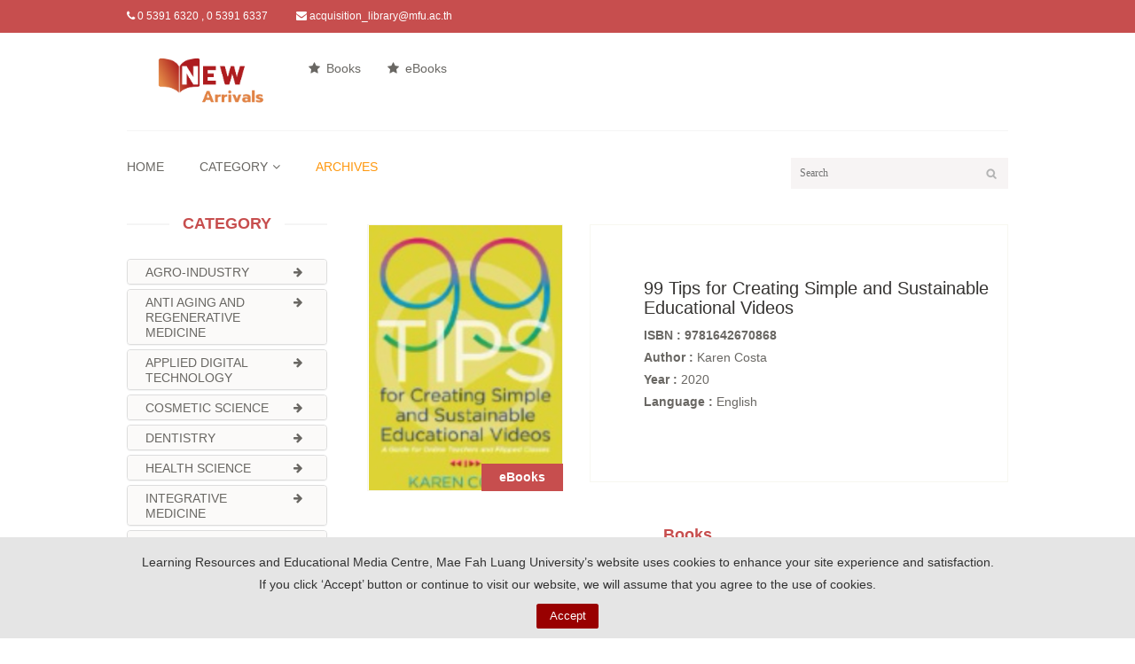

--- FILE ---
content_type: text/html; charset=UTF-8
request_url: https://libraryapp.mfu.ac.th/new_arrival/detail_ar.php?id=2026&bk=&jk=&id_cat=&LK=1
body_size: 4150
content:

<!DOCTYPE html>
<html lang="en">
<head>
    <meta charset="utf-8">
    <meta name="viewport" content="width=device-width, initial-scale=1.0, maximum-scale=1.0" />
    <meta name="description" content="">
    <meta name="author" content="">
    <title>:: New arrivals</title>
    <link href="css/bootstrap.min.css" rel="stylesheet">
    <link href="css/font-awesome.min.css" rel="stylesheet">
    <link href="css/prettyPhoto.css" rel="stylesheet">
    <link href="css/price-range.css" rel="stylesheet">
	<link href="css/main.css" rel="stylesheet">
	<link href="css/responsive.css" rel="stylesheet">
    <!--[if lt IE 9]>
    <script src="js/html5shiv.js"></script>
    <script src="js/respond.min.js"></script>
    <![endif]-->

    <link rel="shortcut icon" href="icon.png" type="image/x-icon">


</head><!--/head-->
<body>

  <header id="header"><!--header-->
<div class="header_top"><!--header_top-->
	<div class="container">
		<div class="row">
			<div class="col-sm-10">
				<div class="contactinfo">
					<ul class="nav nav-pills">
						<li class="hidden-400"><a href="#"><i class="fa fa-phone"></i> 0 5391 6320 , 0 5391 6337</a></li>
						<li class="hidden-400"><a href="#"><i class="fa fa-envelope"></i> acquisition_library@mfu.ac.th</a></li>
					</ul>
				</div>
			</div>

		</div>
	</div>
</div><!--/header_top-->
	<div class="header-middle"><!--header-middle-->
		<div class="container">
			<div class="row">
				<div class="col-sm-8">
					<div class="shop-menu pull-left">
						<a href="index.php"><img src="images/logo.png" width="160" title="Home" /></a>
					</div>

					<div class="shop-menu pull-left col-xs-6">
						<ul class="nav navbar-nav">
																					<li><a href="archives.php?bk=1&jk=&id_cat=&LK=1"><i class="fa fa-star"></i> Books</a></li>
						  
														<li><a href="archives.php?bk=2&jk=&id_cat=&LK=1"><i class="fa fa-star"></i> eBooks</a></li>
							

						</ul>
					</div>




				</div>

			</div>
		</div>
	</div><!--/header-middle-->
  <header id="header"><!--header-->



	<div class="header-bottom"><!--header-bottom-->
		<div class="container">
			<div class="row">
				<div class="col-sm-9">
					<div class="navbar-header">
						<button type="button" class="navbar-toggle" data-toggle="collapse" data-target=".navbar-collapse">
							<span class="sr-only">Toggle navigation</span>
							<span class="icon-bar"></span>
							<span class="icon-bar"></span>
							<span class="icon-bar"></span>
						</button>
					</div>
					<div class="mainmenu pull-left">
						<ul class="nav navbar-nav collapse navbar-collapse">
							<li><a href="index.php">HOME</a></li>
							<li class="dropdown"><a href="#">CATEGORY<i class="fa fa-angle-down"></i></a>
																	<ul role="menu" class="sub-menu">
																																																							<li><a href="category.php?id_cat=9&bk=4"><span class="badge pull-right"></span>Agro-Industry</a></li>
																	  

																																																								<li><a href="category.php?id_cat=10&bk=4"><span class="badge pull-right"></span>Anti Aging and Regenerative Medicine</a></li>
																	  

																																																								<li><a href="category.php?id_cat=4&bk=4"><span class="badge pull-right"></span>Applied Digital Technology</a></li>
																	  

																																																								<li><a href="category.php?id_cat=3&bk=4"><span class="badge pull-right"></span>Cosmetic Science</a></li>
																	  

																																																								<li><a href="category.php?id_cat=12&bk=4"><span class="badge pull-right"></span>Dentistry</a></li>
																	  

																																																								<li><a href="category.php?id_cat=1&bk=4"><span class="badge pull-right"></span>General Books</a></li>
																	  

																																																								<li><a href="category.php?id_cat=7&bk=4"><span class="badge pull-right"></span>Health Science</a></li>
																	  

																																																								<li><a href="category.php?id_cat=16&bk=4"><span class="badge pull-right"></span>Integrative Medicine</a></li>
																	  

																																																								<li><a href="category.php?id_cat=8&bk=4"><span class="badge pull-right"></span>Law</a></li>
																	  

																																																								<li><a href="category.php?id_cat=5&bk=4"><span class="badge pull-right"></span>Liberal Arts</a></li>
																	  

																																																								<li><a href="category.php?id_cat=2&bk=4"><span class="badge pull-right"></span>Management</a></li>
																	  

																																																								<li><a href="category.php?id_cat=11&bk=4"><span class="badge pull-right"></span>Medicine</a></li>
																	  

																																																								<li><a href="category.php?id_cat=6&bk=4"><span class="badge pull-right"></span>Nursing</a></li>
																	  

																																																								<li><a href="category.php?id_cat=13&bk=4"><span class="badge pull-right"></span>Science</a></li>
																	  

																																																								<li><a href="category.php?id_cat=14&bk=4"><span class="badge pull-right"></span>Sinology</a></li>
																	  

																																																								<li><a href="category.php?id_cat=15&bk=4"><span class="badge pull-right"></span>Social Innovations</a></li>
																	  

																																				</ul>
															</li>
																														  <li><a href="archives.php?LK=1" style="color:#fe980f" target="_parent">ARCHIVES</a></li>
																					</ul>
					</div>
				</div>
				<div class="col-sm-3">
					<form action="search.php" method="post" name="form_search">
					<div class="search_box pull-right">
						<input type="text" placeholder="Search" name="txt_search" value=""/>
					</div>
				  </form>
				</div>
			</div>
		</div>
	</div>
</header><!--/header-->



	<section id="slider">
		<div class="container">
			<div class="row">
				<div class="col-sm-3 hidden-1000">
	<div class="left-sidebar">
		<h2>Category</h2>
		<div class="panel-group category-products2" id="accordian"><!--category-productsr-->



						<div class="panel panel-default">
				<div class="panel-heading">
					<h4 class="panel-title">
												<a href="archives.php?id_cat=9&jk=4&bk=&LK=1&year_choose="><span class="badge pull-right"><i class="fa fa-arrow-right"></i></span>Agro-Industry</a>
					  					</h4>
				</div>
			</div>
						<div class="panel panel-default">
				<div class="panel-heading">
					<h4 class="panel-title">
												<a href="archives.php?id_cat=10&jk=4&bk=&LK=1&year_choose="><span class="badge pull-right"><i class="fa fa-arrow-right"></i></span>Anti Aging and Regenerative Medicine</a>
					  					</h4>
				</div>
			</div>
						<div class="panel panel-default">
				<div class="panel-heading">
					<h4 class="panel-title">
												<a href="archives.php?id_cat=4&jk=4&bk=&LK=1&year_choose="><span class="badge pull-right"><i class="fa fa-arrow-right"></i></span>Applied Digital Technology</a>
					  					</h4>
				</div>
			</div>
						<div class="panel panel-default">
				<div class="panel-heading">
					<h4 class="panel-title">
												<a href="archives.php?id_cat=3&jk=4&bk=&LK=1&year_choose="><span class="badge pull-right"><i class="fa fa-arrow-right"></i></span>Cosmetic Science</a>
					  					</h4>
				</div>
			</div>
						<div class="panel panel-default">
				<div class="panel-heading">
					<h4 class="panel-title">
												<a href="archives.php?id_cat=12&jk=4&bk=&LK=1&year_choose="><span class="badge pull-right"><i class="fa fa-arrow-right"></i></span>Dentistry</a>
					  					</h4>
				</div>
			</div>
						<div class="panel panel-default">
				<div class="panel-heading">
					<h4 class="panel-title">
												<a href="archives.php?id_cat=7&jk=4&bk=&LK=1&year_choose="><span class="badge pull-right"><i class="fa fa-arrow-right"></i></span>Health Science</a>
					  					</h4>
				</div>
			</div>
						<div class="panel panel-default">
				<div class="panel-heading">
					<h4 class="panel-title">
												<a href="archives.php?id_cat=16&jk=4&bk=&LK=1&year_choose="><span class="badge pull-right"><i class="fa fa-arrow-right"></i></span>Integrative Medicine</a>
					  					</h4>
				</div>
			</div>
						<div class="panel panel-default">
				<div class="panel-heading">
					<h4 class="panel-title">
												<a href="archives.php?id_cat=8&jk=4&bk=&LK=1&year_choose="><span class="badge pull-right"><i class="fa fa-arrow-right"></i></span>Law</a>
					  					</h4>
				</div>
			</div>
						<div class="panel panel-default">
				<div class="panel-heading">
					<h4 class="panel-title">
												<a href="archives.php?id_cat=5&jk=4&bk=&LK=1&year_choose="><span class="badge pull-right"><i class="fa fa-arrow-right"></i></span>Liberal Arts</a>
					  					</h4>
				</div>
			</div>
						<div class="panel panel-default">
				<div class="panel-heading">
					<h4 class="panel-title">
												<a href="archives.php?id_cat=2&jk=4&bk=&LK=1&year_choose="><span class="badge pull-right"><i class="fa fa-arrow-right"></i></span>Management</a>
					  					</h4>
				</div>
			</div>
						<div class="panel panel-default">
				<div class="panel-heading">
					<h4 class="panel-title">
												<a href="archives.php?id_cat=11&jk=4&bk=&LK=1&year_choose="><span class="badge pull-right"><i class="fa fa-arrow-right"></i></span>Medicine</a>
					  					</h4>
				</div>
			</div>
						<div class="panel panel-default">
				<div class="panel-heading">
					<h4 class="panel-title">
												<a href="archives.php?id_cat=6&jk=4&bk=&LK=1&year_choose="><span class="badge pull-right"><i class="fa fa-arrow-right"></i></span>Nursing</a>
					  					</h4>
				</div>
			</div>
						<div class="panel panel-default">
				<div class="panel-heading">
					<h4 class="panel-title">
												<a href="archives.php?id_cat=13&jk=4&bk=&LK=1&year_choose="><span class="badge pull-right"><i class="fa fa-arrow-right"></i></span>Science</a>
					  					</h4>
				</div>
			</div>
						<div class="panel panel-default">
				<div class="panel-heading">
					<h4 class="panel-title">
												<a href="archives.php?id_cat=14&jk=4&bk=&LK=1&year_choose="><span class="badge pull-right"><i class="fa fa-arrow-right"></i></span>Sinology</a>
					  					</h4>
				</div>
			</div>
						<div class="panel panel-default">
				<div class="panel-heading">
					<h4 class="panel-title">
												<a href="archives.php?id_cat=15&jk=4&bk=&LK=1&year_choose="><span class="badge pull-right"><i class="fa fa-arrow-right"></i></span>Social Innovations</a>
					  					</h4>
				</div>
			</div>
						<div class="panel panel-default">
				<div class="panel-heading">
					<h4 class="panel-title">
												<a href="archives.php?id_cat=1&jk=4&bk=&LK=1&year_choose="><span class="badge pull-right"><i class="fa fa-arrow-right"></i></span>General Books</a>
					  					</h4>
				</div>
			</div>
			

		</div><!--/category-products-->







	</div>
</div>



        



        <div class="col-sm-9 padding-right">
					<div class="product-details"><!--product-details-->
						<div class="col-sm-4 col-xs-7">
							<div class="view-product">
								<img src="admin/file_img/2565/2026.jpg" />
								<h3>eBooks</h3>
							</div>


						</div>
						<div class="col-sm-8 col-xs-12">
							<div class="product-information"><!--/product-information-->
								<h2>99 Tips for Creating Simple and Sustainable Educational Videos</h2>
								<p><b>ISBN : 9781642670868</b></p>
								<p><b>Author :</b> Karen Costa</p>
                <p><b>Year :</b> 2020</p>
                <p><b>Language :</b> English</p>

                <p style="padding-top: 10px;"><b >

                                                                                        

							</div><!--/product-information-->
						</div>
					</div><!--/product-details-->


                                <div class="recommended_items"><!--recommended_items-->
              <h2 class="title text-center">Books</h2>

              <div id="recommended-item-carousel3" class="carousel slide" >
                <div class="carousel-inner">

                  

                  



                  
                                    <div class="item active">

                                        <div class="col-sm-3 col-xs-5">
                      <div class="product-image-wrapper">
                        <div class="single-products">
                          <div class="productinfo text-center">
                            <a href="detail.php?id=3204">
                            <img src="admin/file_img/2566/3204.jpg" />
                            </a>
                            <h2>International relations : theory and practice</h2>
                            <p><i class="fa fa-bullseye"></i> Nirmal Jindal</p>

                          </div>
                        </div>

                        <div class="choose">
                          <ul class="nav nav-pills nav-justified">
                            <li><a href="detail.php?id=3204"><i class="fa fa-plus-square"></i>Detail</a></li>
                          </ul>
                        </div>

                      </div>
                    </div>
                                        <div class="col-sm-3 col-xs-5">
                      <div class="product-image-wrapper">
                        <div class="single-products">
                          <div class="productinfo text-center">
                            <a href="detail.php?id=2890">
                            <img src="admin/file_img/2566/2890.jpg" />
                            </a>
                            <h2>Vitamin-Binding Proteins: Functional Consequences</h2>
                            <p><i class="fa fa-bullseye"></i> Krishnamurti Dakshinamurti</p>

                          </div>
                        </div>

                        <div class="choose">
                          <ul class="nav nav-pills nav-justified">
                            <li><a href="detail.php?id=2890"><i class="fa fa-plus-square"></i>Detail</a></li>
                          </ul>
                        </div>

                      </div>
                    </div>
                                        <div class="col-sm-3 col-xs-5">
                      <div class="product-image-wrapper">
                        <div class="single-products">
                          <div class="productinfo text-center">
                            <a href="detail.php?id=2463">
                            <img src="admin/file_img/2565/2463.jpg" />
                            </a>
                            <h2>ความรู้เบื้องต้นเกี่ยวกับกฎหมายทั่วไป</h2>
                            <p><i class="fa fa-bullseye"></i> สมยศ เชื้อไทย</p>

                          </div>
                        </div>

                        <div class="choose">
                          <ul class="nav nav-pills nav-justified">
                            <li><a href="detail.php?id=2463"><i class="fa fa-plus-square"></i>Detail</a></li>
                          </ul>
                        </div>

                      </div>
                    </div>
                                        <div class="col-sm-3 col-xs-5">
                      <div class="product-image-wrapper">
                        <div class="single-products">
                          <div class="productinfo text-center">
                            <a href="detail.php?id=1301">
                            <img src="admin/file_img/2564/1301.jpg" />
                            </a>
                            <h2>Practical Data Visualization with Power BI</h2>
                            <p><i class="fa fa-bullseye"></i> กิตติพงศ์ เนียมเจริญ</p>

                          </div>
                        </div>

                        <div class="choose">
                          <ul class="nav nav-pills nav-justified">
                            <li><a href="detail.php?id=1301"><i class="fa fa-plus-square"></i>Detail</a></li>
                          </ul>
                        </div>

                      </div>
                    </div>
                                      </div>
                  


                  
                  
                  

                  

                                      <div class="item">
                      
                      <div class="col-sm-4 col-xs-5">
                        <div class="product-image-wrapper">
                          <div class="single-products">
                            <div class="productinfo text-center">
                              <a href="detail.php?id=2289">
                              <img src="admin/file_img/2565/2289.jpg" />
                              </a>
                              <h2>โจรสลัดแห่งตะรุเตา</h2>
                              <p><i class="fa fa-bullseye"></i> ปองพล อดิเรกสาร</p>

                            </div>
                          </div>

                          <div class="choose">
                            <ul class="nav nav-pills nav-justified">
                              <li><a href="detail.php?id=2289"><i class="fa fa-plus-square"></i>Detail</a></li>
                            </ul>
                          </div>

                        </div>
                      </div>
                      
                      <div class="col-sm-4 col-xs-5">
                        <div class="product-image-wrapper">
                          <div class="single-products">
                            <div class="productinfo text-center">
                              <a href="detail.php?id=4041">
                              <img src="admin/file_img/2567/4041.jpg" />
                              </a>
                              <h2>Anatomy and Physiology for Nursing and Healthcare Students at a Glance</h2>
                              <p><i class="fa fa-bullseye"></i> Ian Peate</p>

                            </div>
                          </div>

                          <div class="choose">
                            <ul class="nav nav-pills nav-justified">
                              <li><a href="detail.php?id=4041"><i class="fa fa-plus-square"></i>Detail</a></li>
                            </ul>
                          </div>

                        </div>
                      </div>
                      
                      <div class="col-sm-4 col-xs-5">
                        <div class="product-image-wrapper">
                          <div class="single-products">
                            <div class="productinfo text-center">
                              <a href="detail.php?id=1118">
                              <img src="admin/file_img/2564/1118.jpg" />
                              </a>
                              <h2>ร้านน้ำชาชื่อดูฌอนเบ ภาคต้น</h2>
                              <p><i class="fa fa-bullseye"></i> โสภาค สุวรรณ</p>

                            </div>
                          </div>

                          <div class="choose">
                            <ul class="nav nav-pills nav-justified">
                              <li><a href="detail.php?id=1118"><i class="fa fa-plus-square"></i>Detail</a></li>
                            </ul>
                          </div>

                        </div>
                      </div>
                      
                      <div class="col-sm-4 col-xs-5">
                        <div class="product-image-wrapper">
                          <div class="single-products">
                            <div class="productinfo text-center">
                              <a href="detail.php?id=3334">
                              <img src="admin/file_img/2566/3334.jpg" />
                              </a>
                              <h2>Lewis's Medical-Surgical Nursing : Assessment and Management of Clinical Problems</h2>
                              <p><i class="fa fa-bullseye"></i> Debra Hagler</p>

                            </div>
                          </div>

                          <div class="choose">
                            <ul class="nav nav-pills nav-justified">
                              <li><a href="detail.php?id=3334"><i class="fa fa-plus-square"></i>Detail</a></li>
                            </ul>
                          </div>

                        </div>
                      </div>
                                          </div>
                  




                  





                </div>

                                 <a class="left recommended-item-control3" href="#recommended-item-carousel3" data-slide="prev">
                  <i class="fa fa-angle-left"></i>
                  </a>
                  <a class="right recommended-item-control3" href="#recommended-item-carousel3" data-slide="next">
                  <i class="fa fa-angle-right"></i>
                  </a>
                
              </div>
            </div><!--/recommended_items-->
          

				</div>





				<div class="col-sm-9 padding-right">












				</div>
			</div>
		</div>
	</section>

	<footer id="footer"><!--Footer-->




	<div class="footer-bottom">
		<div class="container">
			<div class="row">
				<p class="pull-left">Learning Reources and Education Media Centre - Mae Fah Luang University</font></p>
			</div>
		</div>
	</div>

</footer><!--/Footer-->



    <script src="js/jquery.js"></script>
	<script src="js/bootstrap.min.js"></script>
	<script src="js/jquery.scrollUp.min.js"></script>
	<script src="js/price-range.js"></script>
    <script src="js/jquery.prettyPhoto.js"></script>
    <script src="js/main.js"></script>



<script src="https://libraryapp.mfu.ac.th/pdpa/css/jquery_cookie_en.min.js"></script>

<script>
$.cookieConsent({
	testing: false,
	consentTime: 30,
	message: '<div style="height: 8px;"> &nbsp;</div><div style="font-size:14px;padding:5px;">Learning Resources and Educational Media Centre, Mae Fah Luang University’s website uses cookies to enhance your site experience and satisfaction.</div><div class="padding:5px;">If you click ‘Accept’ button or continue to visit our website, we will assume that you agree to the use of cookies.</div><div style="height: 5px;">',
	style: "position: fixed; width:100%; background-color:#e5e5e5; bottom:0; padding: 5px; z-index:9999; font-size:14px;"
});
</script>


</body>
</html>
